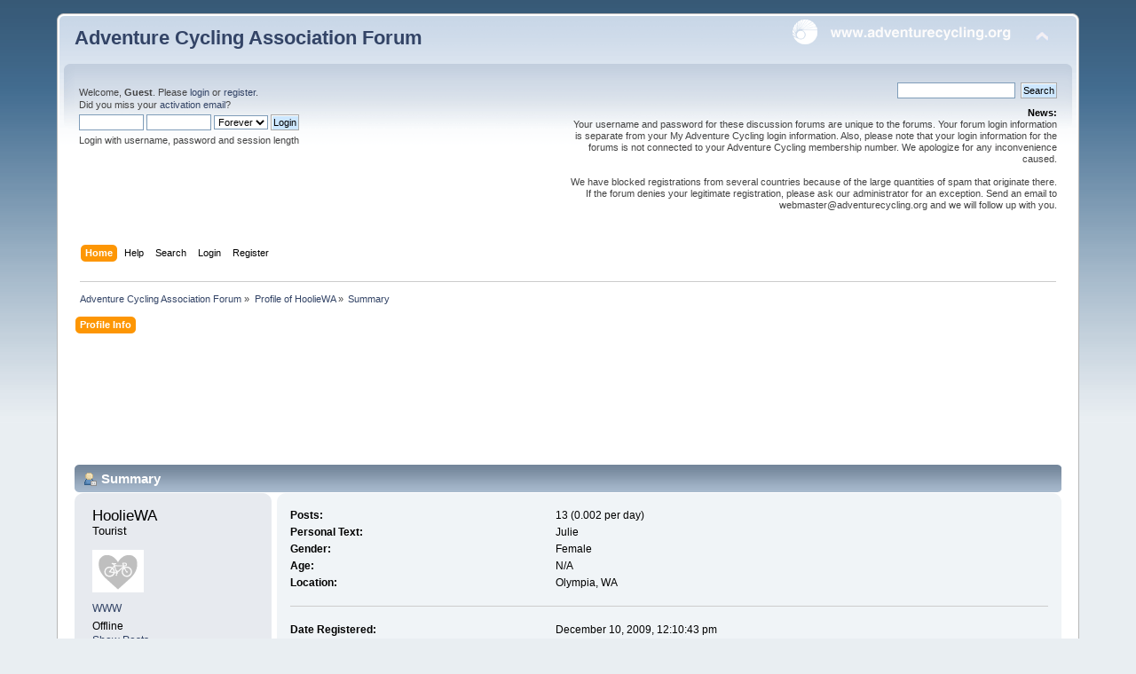

--- FILE ---
content_type: text/html; charset=UTF-8
request_url: https://forums.adventurecycling.org/index.php?action=profile;u=5654
body_size: 4219
content:
<!DOCTYPE html PUBLIC "-//W3C//DTD XHTML 1.0 Transitional//EN" "http://www.w3.org/TR/xhtml1/DTD/xhtml1-transitional.dtd">
<html xmlns="http://www.w3.org/1999/xhtml">
<head>
	<link rel="stylesheet" type="text/css" href="https://forums.adventurecycling.org/Themes/ACA_Curve_Responsive/css/index.css?fin20" />
	<link rel="stylesheet" type="text/css" href="https://forums.adventurecycling.org/Themes/ACA_Curve_Responsive/css/responsive.css?fin20" />
	<link rel="stylesheet" type="text/css" href="https://forums.adventurecycling.org/Themes/default/css/webkit.css" />
	<script type="text/javascript" src="https://forums.adventurecycling.org/Themes/default/scripts/script.js?fin20"></script>
	<script type="text/javascript" src="https://forums.adventurecycling.org/Themes/ACA_Curve_Responsive/scripts/theme.js?fin20"></script>
	<script type="text/javascript"><!-- // --><![CDATA[
		var smf_theme_url = "https://forums.adventurecycling.org/Themes/ACA_Curve_Responsive";
		var smf_default_theme_url = "https://forums.adventurecycling.org/Themes/default";
		var smf_images_url = "https://forums.adventurecycling.org/Themes/ACA_Curve_Responsive/images";
		var smf_scripturl = "https://forums.adventurecycling.org/index.php?PHPSESSID=fbba48sk0nc9e1bnhnedk66vc4&amp;";
		var smf_iso_case_folding = true;
		var smf_charset = "UTF-8";
		var ajax_notification_text = "Loading...";
		var ajax_notification_cancel_text = "Cancel";
	// ]]></script>
	<meta http-equiv="Content-Type" content="text/html; charset=UTF-8" />
	<meta name="description" content="Profile of HoolieWA" />
	<meta name="keywords" content="Bicycle, Bicycle Travel, Adventure Cycling, Adventure Cycling Association, Bike, Bike travel, Bike Packing, TransAm, Bicycle Touring, Bicycle Routes" />
	<title>Profile of HoolieWA</title>
	<meta name="viewport" content="width=device-width, initial-scale=1" />
	<link rel="canonical" href="https://forums.adventurecycling.org/index.php?action=profile;u=5654" />
	<link rel="help" href="https://forums.adventurecycling.org/index.php?PHPSESSID=fbba48sk0nc9e1bnhnedk66vc4&amp;action=help" />
	<link rel="search" href="https://forums.adventurecycling.org/index.php?PHPSESSID=fbba48sk0nc9e1bnhnedk66vc4&amp;action=search" />
	<link rel="contents" href="https://forums.adventurecycling.org/index.php?PHPSESSID=fbba48sk0nc9e1bnhnedk66vc4&amp;" />
	<link rel="alternate" type="application/rss+xml" title="Adventure Cycling Association Forum - RSS" href="https://forums.adventurecycling.org/index.php?PHPSESSID=fbba48sk0nc9e1bnhnedk66vc4&amp;type=rss;action=.xml" />
        <link href="https://groups.tapatalk-cdn.com/static/manifest/manifest.json" rel="manifest">
        
        <meta name="apple-itunes-app" content="app-id=307880732, affiliate-data=at=10lR7C, app-argument=tapatalk://forums.adventurecycling.org/?location=profile&uid=5654" />
        
	<link rel="shortcut icon" href="/favicon.ico" type="image/x-icon" />
	<link rel="icon" href="/favicon.ico" type="image/x-icon" />
</head>
<body>
<div id="wrapper" style="width: 90%">
	<div id="header"><div class="frame">
		<div id="top_section">
			<h1 class="forumtitle">
				<a href="https://forums.adventurecycling.org/index.php?PHPSESSID=fbba48sk0nc9e1bnhnedk66vc4&amp;">Adventure Cycling Association Forum</a>
			</h1>
			<img id="upshrink" src="https://forums.adventurecycling.org/Themes/ACA_Curve_Responsive/images/upshrink.png" alt="*" title="Shrink or expand the header." style="display: none;" />
			<a href="https://www.adventurecycling.org"><img id="smflogo" src="https://forums.adventurecycling.org/Themes/ACA_Curve_Responsive/images/acalogo.png" alt="Adventure Cycling Association" title="Adventure Cycling Association" /></a>
		</div>
		<div id="upper_section" class="middletext">
			<div class="user">
				<script type="text/javascript" src="https://forums.adventurecycling.org/Themes/default/scripts/sha1.js"></script>
				<form id="guest_form" action="https://forums.adventurecycling.org/index.php?PHPSESSID=fbba48sk0nc9e1bnhnedk66vc4&amp;action=login2" method="post" accept-charset="UTF-8"  onsubmit="hashLoginPassword(this, 'abcfdac7756535c1f177432ad387cf1e');">
					<div class="info">Welcome, <strong>Guest</strong>. Please <a href="https://forums.adventurecycling.org/index.php?PHPSESSID=fbba48sk0nc9e1bnhnedk66vc4&amp;action=login">login</a> or <a href="https://forums.adventurecycling.org/index.php?PHPSESSID=fbba48sk0nc9e1bnhnedk66vc4&amp;action=register">register</a>.<br />Did you miss your <a href="https://forums.adventurecycling.org/index.php?PHPSESSID=fbba48sk0nc9e1bnhnedk66vc4&amp;action=activate">activation email</a>?</div>
					<input type="text" name="user" size="10" class="input_text" />
					<input type="password" name="passwrd" size="10" class="input_password" />
					<select name="cookielength">
						<option value="60">1 Hour</option>
						<option value="1440">1 Day</option>
						<option value="10080">1 Week</option>
						<option value="43200">1 Month</option>
						<option value="-1" selected="selected">Forever</option>
					</select>
					<input type="submit" value="Login" class="button_submit" /><br />
					<div class="info">Login with username, password and session length</div>
					<input type="hidden" name="hash_passwrd" value="" /><input type="hidden" name="f7f06ee" value="abcfdac7756535c1f177432ad387cf1e" />
				</form>
			</div>
			<div class="news normaltext">
				<form id="search_form" action="https://forums.adventurecycling.org/index.php?PHPSESSID=fbba48sk0nc9e1bnhnedk66vc4&amp;action=search2" method="post" accept-charset="UTF-8">
					<input type="text" name="search" value="" class="input_text" />&nbsp;
					<input type="submit" name="submit" value="Search" class="button_submit" />
					<input type="hidden" name="advanced" value="0" /></form>
				<h2>News: </h2>
				<p>Your username and password for these discussion forums are unique to the forums. Your forum login information is separate from your My Adventure Cycling login information. Also, please note that your login information for the forums is not connected to your Adventure Cycling membership number. We apologize for any inconvenience caused.<br /><br />We have blocked registrations from several countries because of the large quantities of spam that originate there. If the forum denies your legitimate registration, please ask our administrator for an exception. Send an email to webmaster@adventurecycling.org and we will follow up with you.</p>
			</div>
		</div>
		<br class="clear" />
		<script type="text/javascript"><!-- // --><![CDATA[
			var oMainHeaderToggle = new smc_Toggle({
				bToggleEnabled: true,
				bCurrentlyCollapsed: false,
				aSwappableContainers: [
					'upper_section'
				],
				aSwapImages: [
					{
						sId: 'upshrink',
						srcExpanded: smf_images_url + '/upshrink.png',
						altExpanded: 'Shrink or expand the header.',
						srcCollapsed: smf_images_url + '/upshrink2.png',
						altCollapsed: 'Shrink or expand the header.'
					}
				],
				oThemeOptions: {
					bUseThemeSettings: false,
					sOptionName: 'collapse_header',
					sSessionVar: 'f7f06ee',
					sSessionId: 'abcfdac7756535c1f177432ad387cf1e'
				},
				oCookieOptions: {
					bUseCookie: true,
					sCookieName: 'upshrink'
				}
			});
		// ]]></script>
		<div id="main_menu">
			<ul class="dropmenu" id="menu_nav">
				<li id="button_home">
					<a class="active firstlevel" href="https://forums.adventurecycling.org/index.php?PHPSESSID=fbba48sk0nc9e1bnhnedk66vc4&amp;">
						<span class="responsive_menu home"></span>

						<span class="last firstlevel">Home</span>
					</a>
				</li>
				<li id="button_help">
					<a class="firstlevel" href="https://forums.adventurecycling.org/index.php?PHPSESSID=fbba48sk0nc9e1bnhnedk66vc4&amp;action=help">
						<span class="responsive_menu help"></span>

						<span class="firstlevel">Help</span>
					</a>
				</li>
				<li id="button_search">
					<a class="firstlevel" href="https://forums.adventurecycling.org/index.php?PHPSESSID=fbba48sk0nc9e1bnhnedk66vc4&amp;action=search">
						<span class="responsive_menu search"></span>

						<span class="firstlevel">Search</span>
					</a>
				</li>
				<li id="button_login">
					<a class="firstlevel" href="https://forums.adventurecycling.org/index.php?PHPSESSID=fbba48sk0nc9e1bnhnedk66vc4&amp;action=login">
						<span class="responsive_menu login"></span>

						<span class="firstlevel">Login</span>
					</a>
				</li>
				<li id="button_register">
					<a class="firstlevel" href="https://forums.adventurecycling.org/index.php?PHPSESSID=fbba48sk0nc9e1bnhnedk66vc4&amp;action=register">
						<span class="responsive_menu register"></span>

						<span class="last firstlevel">Register</span>
					</a>
				</li>
			</ul>
		</div>
		<br class="clear" />
	</div></div>
	<div id="content_section"><div class="frame">
		<div id="main_content_section">
	<div class="navigate_section">
		<ul>
			<li>
				<a href="https://forums.adventurecycling.org/index.php?PHPSESSID=fbba48sk0nc9e1bnhnedk66vc4&amp;"><span>Adventure Cycling Association Forum</span></a> &#187;
			</li>
			<li>
				<a href="https://forums.adventurecycling.org/index.php?PHPSESSID=fbba48sk0nc9e1bnhnedk66vc4&amp;action=profile;u=5654"><span>Profile of HoolieWA</span></a> &#187;
			</li>
			<li class="last">
				<a href="https://forums.adventurecycling.org/index.php?PHPSESSID=fbba48sk0nc9e1bnhnedk66vc4&amp;action=profile;u=5654;area=summary"><span>Summary</span></a>
			</li>
		</ul>
	</div>
<div id="admin_menu">
	<ul class="dropmenu" id="dropdown_menu_1">
			<li><a class="active firstlevel" href="#"><span class="firstlevel">Profile Info</span></a>
				<ul>
					<li>
						<a class="chosen" href="https://forums.adventurecycling.org/index.php?PHPSESSID=fbba48sk0nc9e1bnhnedk66vc4&amp;action=profile;area=summary;u=5654"><span>Summary</span></a>
					</li>
					<li>
						<a href="https://forums.adventurecycling.org/index.php?PHPSESSID=fbba48sk0nc9e1bnhnedk66vc4&amp;action=profile;area=statistics;u=5654"><span>Show Stats</span></a>
					</li>
					<li>
						<a href="https://forums.adventurecycling.org/index.php?PHPSESSID=fbba48sk0nc9e1bnhnedk66vc4&amp;action=profile;area=showposts;u=5654"><span>Show Posts...</span></a>
						<ul>
							<li>
								<a href="https://forums.adventurecycling.org/index.php?PHPSESSID=fbba48sk0nc9e1bnhnedk66vc4&amp;action=profile;area=showposts;sa=messages;u=5654"><span>Messages</span></a>
							</li>
							<li>
								<a href="https://forums.adventurecycling.org/index.php?PHPSESSID=fbba48sk0nc9e1bnhnedk66vc4&amp;action=profile;area=showposts;sa=topics;u=5654"><span>Topics</span></a>
							</li>
							<li>
								<a href="https://forums.adventurecycling.org/index.php?PHPSESSID=fbba48sk0nc9e1bnhnedk66vc4&amp;action=profile;area=showposts;sa=attach;u=5654"><span>Attachments</span></a>
							</li>
						</ul>
					</li>
				</ul>
			</li>
	</ul>
</div>
<div id="admin_content">
	<script type="text/javascript" src="https://forums.adventurecycling.org/Themes/default/scripts/profile.js"></script>
	<script type="text/javascript"><!-- // --><![CDATA[
		disableAutoComplete();
	// ]]></script><!--Headers--><!-- Global site tag (gtag.js) - Google Analytics -->
<script async src="https://www.googletagmanager.com/gtag/js?id=UA-856493-8"></script>
<script>
  window.dataLayer = window.dataLayer || [];
  function gtag(){dataLayer.push(arguments);}
  gtag('js', new Date());

  gtag('config', 'UA-856493-8');
</script>
<script async='async' src='https://www.googletagservices.com/tag/js/gpt.js'></script><script>
  var googletag = googletag || {};
  googletag.cmd = googletag.cmd || [];
</script><script>
  googletag.cmd.push(function() {
    googletag.defineSlot('/1375616/Forum_top', [728, 90], 'div-gpt-ad-1486603698879-0').addService(googletag.pubads());
    googletag.defineSlot('/1375616/Forum_bottom', [728, 90], 'div-gpt-ad-1486606801588-0').addService(googletag.pubads());
    googletag.pubads().enableSingleRequest();
    googletag.enableServices();
  });
</script>

<div style="clear: both;"> </div>
<!-- /1375616/Forum_top -->

<div id="div-gpt-ad-1486603698879-0" style="height:90px; width:728px; padding:15px; margin:0 auto;"><script>
googletag.cmd.push(function() { googletag.display('div-gpt-ad-1486603698879-0'); });
</script></div><!--End Headers-->
<div id="profileview" class="flow_auto">
	<div class="cat_bar">
		<h3 class="catbg">
			<span class="ie6_header floatleft"><img src="https://forums.adventurecycling.org/Themes/ACA_Curve_Responsive/images/icons/profile_sm.gif" alt="" class="icon" />Summary</span>
		</h3>
	</div>
	<div id="basicinfo">
		<div class="windowbg">
			<span class="topslice"><span></span></span>
			<div class="content flow_auto">
				<div class="username"><h4>HoolieWA <span class="position">Tourist</span></h4></div>
				<img class="avatar" src="https://forums.adventurecycling.org/avatars/Cycling/bikeheart.gif" alt="" />
				<ul class="reset">
					<li><a href="http://www.bennettphotoarts.com" title="Bennett Photo Arts" target="_blank" rel="noopener noreferrer" class="new_win">WWW</a></li>
				
				
				
				
			</ul>
			<span id="userstatus">Offline
				</span>
				<p id="infolinks">
					<a href="https://forums.adventurecycling.org/index.php?PHPSESSID=fbba48sk0nc9e1bnhnedk66vc4&amp;action=profile;area=showposts;u=5654">Show Posts</a><br />
					<a href="https://forums.adventurecycling.org/index.php?PHPSESSID=fbba48sk0nc9e1bnhnedk66vc4&amp;action=profile;area=statistics;u=5654">Show Stats</a>
				</p>
			</div>
			<span class="botslice"><span></span></span>
		</div>
	</div>
	<div id="detailedinfo">
		<div class="windowbg2">
			<span class="topslice"><span></span></span>
			<div class="content">
				<dl>
					<dt>Posts: </dt>
					<dd>13 (0.002 per day)</dd>
					<dt>Personal Text: </dt>
					<dd>Julie</dd>
					<dt>Gender: </dt>
					<dd>Female</dd>
					<dt>Age:</dt>
					<dd>N/A</dd>
					<dt>Location:</dt>
					<dd>Olympia, WA</dd>
				</dl>
				<dl class="noborder">
					<dt>Date Registered: </dt>
					<dd>December 10, 2009, 12:10:43 pm</dd>
					<dt>Local Time:</dt>
					<dd>January 22, 2026, 07:55:40 am</dd>
					<dt>Last Active: </dt>
					<dd>April 21, 2018, 12:07:05 pm</dd>
				</dl>
				<div class="signature">
					<h5>Signature:</h5>
					Julie
				</div>
			</div>
			<span class="botslice"><span></span></span>
		</div>
	</div>
<div class="clear"></div>
</div><!--Footers--><div style="clear: both;"> </div>
<!-- /1375616/Forum_bottom -->

<div id="div-gpt-ad-1486606801588-0" style="height:90px; width:728px; padding:15px; margin:0 auto;"><script>
googletag.cmd.push(function() { googletag.display('div-gpt-ad-1486606801588-0'); });
</script></div>
<!--End Footers-->
</div>
		</div>
	</div></div>
	<div id="footer_section"><div class="frame">
		<ul class="reset">
			<li class="copyright"><span class="smalltext">© Copyright 1997-2024 <a href="http://www.adventurecycling.org">Adventure Cycling Association</a></span><br />
						
			<span class="smalltext" style="display: inline; visibility: visible; font-family: Verdana, Arial, sans-serif;"><a href="https://forums.adventurecycling.org/index.php?PHPSESSID=fbba48sk0nc9e1bnhnedk66vc4&amp;action=credits" title="Simple Machines Forum" target="_blank" class="new_win">SMF 2.0.19</a> |
 <a href="https://www.simplemachines.org/about/smf/license.php" title="License" target="_blank" class="new_win">SMF &copy; 2021</a>, <a href="https://www.simplemachines.org" title="Simple Machines" target="_blank" class="new_win">Simple Machines</a>
			</span>
</li>
			<li><a id="button_xhtml" href="http://validator.w3.org/check?uri=referer" target="_blank" class="new_win" title="Valid XHTML 1.0!"><span>XHTML</span></a></li>
			<li><a id="button_rss" href="https://forums.adventurecycling.org/index.php?PHPSESSID=fbba48sk0nc9e1bnhnedk66vc4&amp;action=.xml;type=rss" class="new_win"><span>RSS</span></a></li>
			<li class="last"><a id="button_wap2" href="https://forums.adventurecycling.org/index.php?PHPSESSID=fbba48sk0nc9e1bnhnedk66vc4&amp;wap2" class="new_win"><span>WAP2</span></a></li>
		</ul>
		<p>Page created in 0.134 seconds with 15 queries.</p>
	</div></div>
</div>
</body></html>

--- FILE ---
content_type: text/html; charset=utf-8
request_url: https://www.google.com/recaptcha/api2/aframe
body_size: 265
content:
<!DOCTYPE HTML><html><head><meta http-equiv="content-type" content="text/html; charset=UTF-8"></head><body><script nonce="mgjpGIuShsaKyLb2x9pa7Q">/** Anti-fraud and anti-abuse applications only. See google.com/recaptcha */ try{var clients={'sodar':'https://pagead2.googlesyndication.com/pagead/sodar?'};window.addEventListener("message",function(a){try{if(a.source===window.parent){var b=JSON.parse(a.data);var c=clients[b['id']];if(c){var d=document.createElement('img');d.src=c+b['params']+'&rc='+(localStorage.getItem("rc::a")?sessionStorage.getItem("rc::b"):"");window.document.body.appendChild(d);sessionStorage.setItem("rc::e",parseInt(sessionStorage.getItem("rc::e")||0)+1);localStorage.setItem("rc::h",'1769086532659');}}}catch(b){}});window.parent.postMessage("_grecaptcha_ready", "*");}catch(b){}</script></body></html>